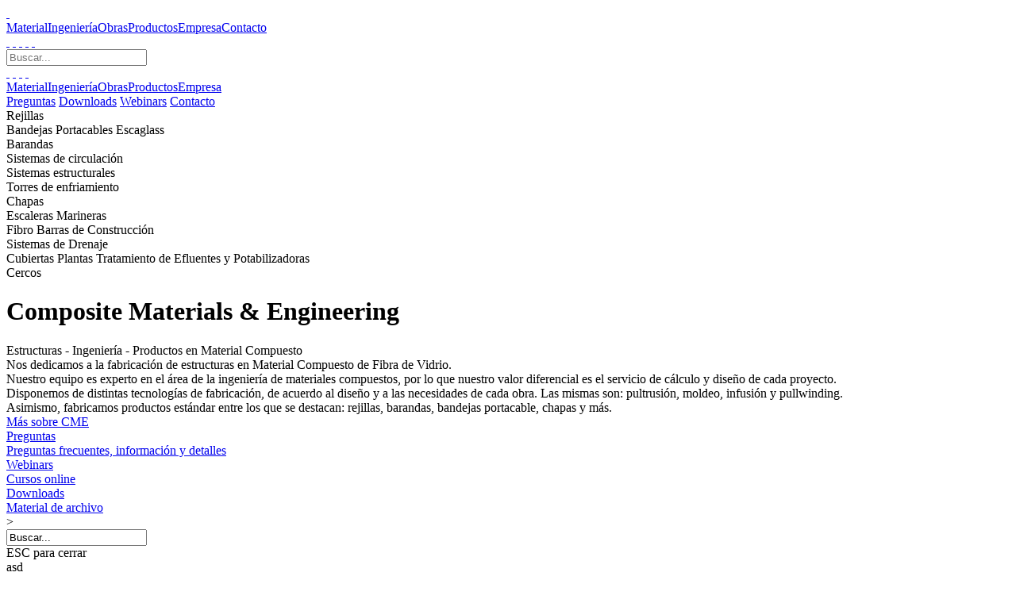

--- FILE ---
content_type: text/html; charset=UTF-8
request_url: https://www.cmeargentina.com/productos/
body_size: 6685
content:
<!DOCTYPE html
	PUBLIC "-//W3C//DTD XHTML 1.0 Transitional//EN" "http://www.w3.org/TR/xhtml1/DTD/xhtml1-transitional.dtd">
<html xmlns="http://www.w3.org/1999/xhtml" lang="es">

<head>
	<meta http-equiv="Content-Type" content="text/html; charset=UTF-8" />
	<meta name="viewport"
		content="width=device-width, user-scalable=no, initial-scale=1, maximum-scale=1, minimum-scale=1" />

	<link href="https://fonts.googleapis.com/css?family=Montserrat:400,600,700" rel="stylesheet">

	<script type="text/javascript" src="https://cdnjs.cloudflare.com/ajax/libs/jquery/1.7.2/jquery.min.js"></script>
	<script type="text/javascript"
		src="https://cdnjs.cloudflare.com/ajax/libs/jquery-easing/1.3/jquery.easing.min.js"></script>
	<script type="text/javascript" src="https://www.cmeargentina.com/js/jquery.typewatch.min.js"></script>
	<script type="text/javascript" src="https://www.cmeargentina.com/js/jquery.hoverIntent.min.js"></script>
	<script type="text/javascript" src="https://www.cmeargentina.com/js/atomic.js.php?p=1768754851.808"></script>

	<link rel="stylesheet" type="text/css" href="https://www.cmeargentina.com/css/atomic.css.php?p=1768754851.808" />

	<title>CME Argentina | Productos</title>

	<meta property="og:title" content="CME Argentina | Productos" />
	<meta property="og:image" content="https://www.cmeargentina.com/images/meta/meta-800x420-single-productos.jpg"
		itemprop="image" />
	<meta property="og:image:url" content="https://www.cmeargentina.com/images/meta/meta-800x420-single-productos.jpg"
		itemprop="image" />
	<meta property="og:image:type" content="image/jpeg" />
	<meta property="og:image:width" content="800" />
	<meta property="og:image:height" content="420" />
	<meta property="og:image:alt" content="CME Argentina" />
	<meta property="og:type" content="website" />
	<meta property="og:site_name" content="CME Argentina" />
	<meta property="og:locale" content="es_LA" />
	<meta property="og:locale:alternate" content="es_LA" />
	<meta property="og:url" content="https://www.cmeargentina.com/" />
	<meta property="og:description" content="En CME podemos ofrecerle una amplia gama de productos para su empresa. Conozca nuestro catálogo de Productos Standard." />
	<meta property="og:updated_time" content="2020-08-29T00:00:00+00:00" />

	<meta name="keywords" content="Rejillas, Bandejas Portacables Escaglass ®, Barandas, Sistemas de circulación, Sistemas estructurales, Torres de enfriamiento, Chapas, Escaleras marineras, Fibrobarras de construcción, Sistemas de drenaje, Cubiertas Plantas tratamiento de Efluentes y Potabilizadoras, Cercos." />
	<meta name="theme-color" content='#f5f5f5' />

	<link rel="shortcut icon" href="https://www.cmeargentina.com/images/favicon.png">
	</link>


	<link rel="stylesheet" href="https://cdnjs.cloudflare.com/ajax/libs/fancybox/2.1.7/css/jquery.fancybox.min.css"
		integrity="sha512-3IQL+PcFRQuSVCbyYeiT3jtO7Hwes+JU2JO0SlEBKwfyYr/aGRqLk72UTolR0opyvnDAiOTnG7u2Jyl5bri9tQ=="
		crossorigin="anonymous" referrerpolicy="no-referrer" />
	<script src="https://cdnjs.cloudflare.com/ajax/libs/fancybox/2.1.7/js/jquery.fancybox.min.js"
		integrity="sha512-ycg6GpWTcSok9ORtPFQNzbLzRoOGd2fjmFZ5UI5hY2Vvc3bPrI7c4hC5tH4w44wCp3K9MPFJbDWTXz3VYUeInQ=="
		crossorigin="anonymous" referrerpolicy="no-referrer"></script>

	<script>
		function getCookie(name) {
			var value = "; " + document.cookie;
			var parts = value.split("; " + name + "=");
			if (parts.length == 2) return parts.pop().split(";").shift();
		}

		function setCookie(name, value, days) {
			var expires = "";
			if (days) {
				var date = new Date();
				date.setTime(date.getTime() + (days * 24 * 60 * 60 * 1000));
				expires = "; expires=" + date.toUTCString();
			}
			document.cookie = name + "=" + value + expires + "; path=/";
		}
/*
		 $(document).ready(function() {
        var popupCookie = 'popup_navidad_2025';

        if (!getCookie(popupCookie)) {
            $("#aviso").fancybox({
                helpers: {
                    title: {
                        type: 'float'
                    }
                }
            }).trigger('click');
            setCookie(popupCookie, true, 365);
        }
    });
    */
	</script>
	
	

</head>

<body data-url="https://www.cmeargentina.com/" data-type="single" data-main="productos"
	data-item="5005" data-lang="es" data-page="/productos/">

	<a id="aviso" class="fancybox" href="/images/Aviso.jpeg" style="display:none;" title="Aviso">
		<img src="/images/Aviso.jpeg" alt="" />
	</a><div id="modules">
<header id='nav' data-theme="dark" data-default="dark" data-state="expand">
	<div class="wide-nav">





		<a class="logo" href="https://www.cmeargentina.com/" alt="CME Argentina" data-tracking='{"sector": "nav", "tag": "logo"}'>&nbsp;</a>

		<nav class="menu">
			<a class="" data-menu="material" href="https://www.cmeargentina.com/material/" data-tracking='{"sector": "nav", "tag": "menu-material"}'>Material</a><a class="" data-menu="ingenieria" href="https://www.cmeargentina.com/ingenieria/" data-tracking='{"sector": "nav", "tag": "menu-ingenieria"}'>Ingeniería</a><a class="" data-menu="obras" href="https://www.cmeargentina.com/obras/" data-tracking='{"sector": "nav", "tag": "menu-obras"}'>Obras</a><a class="active" data-menu="productos" href="https://www.cmeargentina.com/productos/" data-tracking='{"sector": "nav", "tag": "menu-productos"}'>Productos</a><a class="" data-menu="empresa" href="https://www.cmeargentina.com/empresa/" data-tracking='{"sector": "nav", "tag": "menu-empresa"}'>Empresa</a><a class="" data-menu="contacto" href="https://www.cmeargentina.com/contacto/" data-tracking='{"sector": "nav", "tag": "menu-contacto"}'>Contacto</a>		</nav>

		<nav class="plus">
			<a class="search" href="#"  data-tracking='{"sector": "nav", "tag": "search"}'>&nbsp;</a>
			<a class="social facebook" data-tracking='{"sector": "nav", "tag": "social-facebook"}' href="https://www.facebook.com/cmeargentina" target="_blank">&nbsp;</a>
			<a class="social instagram" data-tracking='{"sector": "nav", "tag": "social-instagram"}' href="https://www.instagram.com/cmeargentina" target="_blank">&nbsp;</a>
			<a class="social youtube"   data-tracking='{"sector": "nav", "tag": "social-youtube"}'   href="https://www.youtube.com/channel/UC45n3_YRyH1TBvmliAf5E0g"   target="_blank">&nbsp;</a>
			<a class="social linkedin"  data-tracking='{"sector": "nav", "tag": "social-linkedin"}'  href="https://www.linkedin.com/company/cmeargentinasa"  target="_blank">&nbsp;</a>
					</nav>

		<div class="more"></div>





	</div>
</header><div id='nav-mobile' data-state="hidden">








	<div class="search">
		<input type="text" placeholder="Buscar...">
		<span data-tracking='{"sector": "nav-mobile", "tag": "search"}'>&nbsp;</span>
	</div>








	<div class="extra">

		<a class="social-item facebook" data-tracking='{"sector": "nav-mobile", "tag": "social-facebook"}' href="https://www.facebook.com/cmeargentina" target="_blank">&nbsp;</a>
		<a class="social-item instagram" data-tracking='{"sector": "nav-mobile", "tag": "social-instagram"}' href="https://www.instagram.com/cmeargentina" target="_blank">&nbsp;</a>
		<a class="social-item youtube"   data-tracking='{"sector": "nav-mobile", "tag": "social-youtube"}'   href="https://www.youtube.com/channel/UC45n3_YRyH1TBvmliAf5E0g"   target="_blank">&nbsp;</a>
		<a class="social-item linkedin"  data-tracking='{"sector": "nav-mobile", "tag": "social-linkedin"}'  href="https://www.linkedin.com/company/cmeargentinasa"  target="_blank">&nbsp;</a>

		
	</div>








	<nav class="menu">
		<a class="" href="https://www.cmeargentina.com/material/" data-tracking='{"sector": "nav-mobile", "tag": "menu-material"}'>Material</a><a class="" href="https://www.cmeargentina.com/ingenieria/" data-tracking='{"sector": "nav-mobile", "tag": "menu-ingenieria"}'>Ingeniería</a><a class="" href="https://www.cmeargentina.com/obras/" data-tracking='{"sector": "nav-mobile", "tag": "menu-obras"}'>Obras</a><a class="active" href="https://www.cmeargentina.com/productos/" data-tracking='{"sector": "nav-mobile", "tag": "menu-productos"}'>Productos</a><a class="" href="https://www.cmeargentina.com/empresa/" data-tracking='{"sector": "nav-mobile", "tag": "menu-empresa"}'>Empresa</a>	</nav>








	<nav class="submenu" style="display: block;">
		<a class="submenu-preguntas" href="https://www.cmeargentina.com/preguntas/" data-tracking='{"sector": "nav-mobile", "tag": "menu-preguntas"}'>Preguntas</a>
		<a class="submenu-downloads" href="https://www.cmeargentina.com/downloads/" data-tracking='{"sector": "nav-mobile", "tag": "menu-downloads"}'>Downloads</a>
		<a class="submenu-webinars" href="https://www.cmeargentina.com/webinars/" data-tracking='{"sector": "nav-mobile", "tag": "menu-webinars"}'>Webinars</a>
		<a class="submenu-contacto" href="https://www.cmeargentina.com/contacto/" data-tracking='{"sector": "nav-mobile", "tag": "menu-contacto"}'>Contacto</a>
	</nav>








</div><div id="megamenu-productos" data-state="hide">
	<div class="wide-main">
		<div class="container">



			<div class="boxes">


				<div class="box" data-product="rejillas">
					<div class="border">
						<a href="https://www.cmeargentina.com/productos/rejillas/" data-tracking='{"sector": "megamenu-productos", "tag": "rejillas"}'></a>
						<div class="image"></div>
						<div class="title">Rejillas</div>
					</div>
				</div>



				<div class="box" data-product="escaglass">
					<div class="border">
						<a href="https://www.cmeargentina.com/productos/bandejas-portacables-escaglass/" data-tracking='{"sector": "megamenu-productos", "tag": "bandejas-portacables-escaglass"}'></a>
						<div class="image"></div>
						<div class="title">Bandejas Portacables Escaglass</div>
					</div>
				</div>


				<div class="box" data-product="barandas">
					<div class="border">
						<a href="https://www.cmeargentina.com/productos/barandas/" data-tracking='{"sector": "megamenu-productos", "tag": "barandas"}'></a>
						<div class="image"></div>
						<div class="title">Barandas</div>
					</div>
				</div>


				<div class="box" data-product="circulacion">
					<div class="border">
						<a href="https://www.cmeargentina.com/productos/sistemas-de-circulacion/" data-tracking='{"sector": "megamenu-productos", "tag": "sistemas-de-circulacion"}'></a>
						<div class="image"></div>
						<div class="title">Sistemas de circulación</div>
					</div>
				</div>


				<div class="box" data-product="estructurales">
					<div class="border">
						<a href="https://www.cmeargentina.com/productos/sistemas-estructurales/" data-tracking='{"sector": "megamenu-productos", "tag": "sistemas-estructurales"}'></a>
						<div class="image"></div>
						<div class="title">Sistemas estructurales</div>
					</div>
				</div>


				<div class="box" data-product="torres">
					<div class="border">
						<a href="https://www.cmeargentina.com/productos/torres-de-enfriamiento/" data-tracking='{"sector": "megamenu-productos", "tag": "torres-de-enfriamiento"}'></a>
						<div class="image"></div>
						<div class="title">Torres de enfriamiento</div>
					</div>
				</div>


				<div class="box" data-product="chapas">
					<div class="border">
						<a href="https://www.cmeargentina.com/productos/chapas/" data-tracking='{"sector": "megamenu-productos", "tag": "chapas"}'></a>
						<div class="image"></div>
						<div class="title">Chapas</div>
					</div>
				</div>


				<div class="box" data-product="escaleras">
					<div class="border">
						<a href="https://www.cmeargentina.com/productos/escaleras-marineras/" data-tracking='{"sector": "megamenu-productos", "tag": "escaleras-marineras"}'></a>
						<div class="image"></div>
						<div class="title">Escaleras Marineras</div>
					</div>
				</div>


				<div class="box" data-product="barras">
					<div class="border">
						<a href="https://www.cmeargentina.com/productos/fibro-barras-de-construccion/" data-tracking='{"sector": "megamenu-productos", "tag": "fibro-barras-de-construccion"}'></a>
						<div class="image"></div>
						<div class="title">Fibro Barras de Construcción</div>
					</div>
				</div>



				<div class="box" data-product="drenaje">
					<div class="border">
						<a href="https://www.cmeargentina.com/productos/sistemas-de-drenaje/" data-tracking='{"sector": "megamenu-productos", "tag": "sistemas-de-drenaje"}'></a>
						<div class="image"></div>
						<div class="title">Sistemas de Drenaje</div>
					</div>
				</div>


				<div class="box" data-product="cubiertas">
					<div class="border">
						<a href="https://www.cmeargentina.com/productos/cubiertas-plantas-tratamiento-de-efluentes-y-potabilizadoras/" data-tracking='{"sector": "megamenu-productos", "tag": "cubiertas-plantas-tratamiento-de-efluentes-y-potabilizadoras"}'></a>
						<div class="image"></div>
						<div class="title">Cubiertas Plantas Tratamiento de Efluentes y Potabilizadoras</div>
					</div>
				</div>


				<div class="box" data-product="cercos">
					<div class="border">
						<a href="https://www.cmeargentina.com/productos/cercos/" data-tracking='{"sector": "megamenu-productos", "tag": "cercos"}'></a>
						<div class="image"></div>
						<div class="title">Cercos</div>
					</div>
				</div>


			</div>



		</div>
	</div>
	<div class="close"></div>
</div><div id="megamenu-empresa" data-state="hide">
	<div class="wide-main">
		<div class="container">





			<div class="description">
				<h1>Composite Materials & Engineering</h1>
				<div class="intro">Estructuras - Ingeniería - Productos en Material Compuesto</div>
				<div class="desc">
					Nos dedicamos a la fabricación de estructuras en Material Compuesto de Fibra de Vidrio.<br>
					Nuestro equipo es experto en el área de la ingeniería de materiales compuestos, por lo que nuestro valor diferencial es el servicio de cálculo y diseño de cada proyecto.<br>
					Disponemos de distintas tecnologías de fabricación, de acuerdo al diseño y a las necesidades de cada obra. Las mismas son: pultrusión, moldeo, infusión y pullwinding.<br> 
					Asimismo, fabricamos productos estándar entre los que se destacan: rejillas, barandas, bandejas portacable, chapas y más.
				</div>
				<a class="btn b" href="https://www.cmeargentina.com/empresa/" data-tracking='{"sector": "megamenu-empresa", "tag": "empresa"}'>Más sobre CME</a>
			</div>





			<div class="quad">
				<a href="https://www.cmeargentina.com/preguntas/" class="quad-box" data-quad="preguntas" data-tracking='{"sector": "megamenu-empresa", "tag": "preguntas"}'>
					<div class="title">Preguntas</div>
					<div class="desc">Preguntas frecuentes, información y detalles</div>
				</a>
				<a href="https://www.cmeargentina.com/webinars/" class="quad-box" data-quad="webinars" data-tracking='{"sector": "megamenu-empresa", "tag": "webinars"}'>
					<div class="title">Webinars</div>
					<div class="desc">Cursos online</div>
				</a>
				<a href="https://www.cmeargentina.com/downloads/" class="quad-box" data-quad="downloads" data-tracking='{"sector": "megamenu-empresa", "tag": "downloads"}'>
					<div class="title">Downloads</div>
					<div class="desc">Material de archivo</div>
				</a>
			</div>





		</div>
	</div>
	<div class="close"></div>
</div><div id="search" data-transition="off" data-state="hide">

	<div class="container">

		<div class="button">></div>

		<input type="text" data-placeholder="Buscar" value="Buscar..." />

		<div class="close-indicator">ESC para cerrar</div>

		<div class="ajax-search"></div>

	</div>

</div><div id="transformer" class="close"></div><div id="talk-now" data-state="hide">
	<div class="air">
		<div class="content">



			asd



		</div>
	</div>
</div></div><section id="main-productos">
	<div class="wide-main">



		<div class="space-x"></div>



		<h1 style="text-align: center; padding: 30px 0 10px 0;"><a href='https://www.cmeargentina.com/productos/'>Productos Standard</a></h1>
		<p style="text-align: center; padding: 0 0 50px 0;">Podemos ofrecerle una amplia gama de productos para su empresa.</p>



		<div class="grid">


			<div class="box" data-producto="rejillas">
				<div class="base">
					<div class="text">
						<h3>Rejillas</h3>
						<p>Combinan una alta resistencia a la corrosión con una excelente resistencia mecánica.</p>
					</div>
				</div>
				<a href="https://www.cmeargentina.com/productos/rejillas/" data-tracking='{"sector": "box", "tag": "rejillas"}'>&nbsp;</a>
			</div>


			<div class="box" data-producto="escaglass">
				<div class="base">
					<div class="text">
						<h3>Bandejas Portacables Escaglass ®</h3>
						<p>Están formulados a base de resinas del tipo poliéster isoftálico, viniléster o resinas especiales.</p>
					</div>
				</div>
				<a href="https://www.cmeargentina.com/productos/bandejas-portacables-escaglass/" data-tracking='{"sector": "box", "tag": "bandejas-portacables-escaglass"}'>&nbsp;</a>
			</div>


			<div class="box" data-producto="barandas">
				<div class="base">
					<div class="text">
						<h3>Barandas</h3>
						<p>Su montaje en el lugar de instalación se puede realizar de forma sencilla y rápida.</p>
					</div>
				</div>
				<a href="https://www.cmeargentina.com/productos/barandas/" data-tracking='{"sector": "box", "tag": "barandas"}'>&nbsp;</a>
			</div>


			<div class="box" data-producto="circulacion">
				<div class="base">
					<div class="text">
						<h3>Sistemas de Circulación</h3>
						<p>La construcción de estructuras de este material se hace más rápida y fácil debido a su bajo peso.</p>
					</div>
				</div>
				<a href="https://www.cmeargentina.com/productos/sistemas-de-circulacion/" data-tracking='{"sector": "box", "tag": "sistemas-de-circulacion"}'>&nbsp;</a>
			</div>


			<div class="box" data-producto="estructurales">
				<div class="base">
					<div class="text">
						<h3>Sistemas Estructurales</h3>
						<p>Naves industriales, galpones, techos, cerramientos, plataformas y pasarelas.</p>
					</div>
				</div>
				<a href="https://www.cmeargentina.com/productos/sistemas-estructurales/" data-tracking='{"sector": "box", "tag": "sistemas-estructurales"}'>&nbsp;</a>
			</div>


			<div class="box" data-producto="enfriamiento">
				<div class="base">
					<div class="text">
						<h3>Torres de Enfriamiento</h3>
						<p>Tienen alta resistencia a la corrosión respecto de materiales tradicionales (madera, metal, hormigón, etc.), no se pudren ni necesitan matenimiento. Se destaca la facilidad de montaje.</p>
					</div>
				</div>
				<a href="https://www.cmeargentina.com/productos/torres-de-enfriamiento/" data-tracking='{"sector": "box", "tag": "torres-de-enfriamiento"}'>&nbsp;</a>
			</div>


			<div class="box" data-producto="chapas">
				<div class="base">
					<div class="text">
						<h3>Chapas</h3>
						<p>Fabricadas con una matriz de resina termo rígida (poliéster isoftálica) y fibras de refuerzo</p>
					</div>
				</div>
				<a href="https://www.cmeargentina.com/productos/chapas/" data-tracking='{"sector": "box", "tag": "chapas"}'>&nbsp;</a>
			</div>


			<div class="box" data-producto="escaleras">
				<div class="base">
					<div class="text">
						<h3>Escaleras Marineras</h3>
						<p>Montadas en laterales de tanques, muros de construcción o torres de enfriamiento.</p>
					</div>
				</div>
				<a href="https://www.cmeargentina.com/productos/escaleras-marineras/" data-tracking='{"sector": "box", "tag": "escaleras-marineras"}'>&nbsp;</a>
			</div>


			<div class="box" data-producto="fibrobarras">
				<div class="base">
					<div class="text">
						<h3>Fibro barras de Construcción</h3>
						<p>La resistencia a la tracción de las barras de fibra de vidrio son una vez y media mayores que las de las barras de acero.</p>
					</div>
				</div>
				<a href="https://www.cmeargentina.com/productos/fibro-barras-de-construccion/" data-tracking='{"sector": "box", "tag": "fibro-barras-de-construccion"}'>&nbsp;</a>
			</div>



			<div class="box" data-producto="drenaje">
				<div class="base">
					<div class="text">
						<h3>Sistemas de Drenaje</h3>
						<p>Sus ventajas son difíciles de superar cuando hay derrames de líquidos corrosivos.</p>
					</div>
				</div>
				<a href="https://www.cmeargentina.com/productos/sistemas-de-drenaje/" data-tracking='{"sector": "box", "tag": "sistemas-de-drenaje"}'>&nbsp;</a>
			</div>


			<div class="box" data-producto="cubiertas">
				<div class="base">
					<div class="text">
						<h3>Cubiertas Plantas tratamiento de Efluentes y Potabilizadoras</h3>
						<p>Cubiertas diseñadas y fabricadas a medida, según las necesidades de cada cliente, en material compuesto fibra de vidrio.</p>
					</div>
				</div>
				<a href="https://www.cmeargentina.com/productos/cubiertas-plantas-tratamiento-de-efluentes-y-potabilizadoras/" data-tracking='{"sector": "box", "tag": "cubiertas-plantas-tratamiento-de-efluentes-y-potabilizadoras"}'>&nbsp;</a>
			</div>


			<div class="box" data-producto="cercos">
				<div class="base">
					<div class="text">
						<h3>Cercos</h3>
						<p>Los cercos han sido diseñados para proveer una solución práctica de cercamiento en ambientes corrosivos.</p>
					</div>
				</div>
				<a href="https://www.cmeargentina.com/productos/cercos/" data-tracking='{"sector": "box", "tag": "cercos"}'>&nbsp;</a>
			</div>


		</div>



	</div>
</section>
<section id='bottom'>
	<div class="wide-main">





		<div class="row-a">

			<div class="bot-data">
				<img src="https://www.cmeargentina.com/images/bottom/logo-v1-empty.png" alt="CME" />
				<div class="data-about">CME Argentina S.A. se dedica desde 1994 a la fabricación de productos y estructuras de Material Compuesto de Fibra de Vidrio, mediante procesos de pultrusión y moldeo, brindando así soluciones a los principales problemas de corrosión de las industrias.</div>
				<div class="data-social">
					<a class="icon facebook" data-tracking='{"sector": "bottom", "tag": "social-facebook"}' href="https://www.facebook.com/cmeargentina" target="_blank">&nbsp;</a>
					<a class="icon instagram" data-tracking='{"sector": "bottom", "tag": "social-instagram"}' href="https://www.instagram.com/cmeargentina" target="_blank">&nbsp;</a>
					<a class="icon youtube"   data-tracking='{"sector": "bottom", "tag": "social-youtube"}'   href="https://www.youtube.com/channel/UC45n3_YRyH1TBvmliAf5E0g"   target="_blank">&nbsp;</a>
					<a class="icon linkedin"  data-tracking='{"sector": "bottom", "tag": "social-linkedin"}'  href="https://www.linkedin.com/company/cmeargentinasa"  target="_blank">&nbsp;</a>
				</div>
				<div class="data-info">
					<div>José Hernandez 370, Garín, Buenos Aires, Argentina</div>
					<div>(+5411) 70780957<br/>
					(011) 1558109488<br/>
					(011) 1559587595
						
					<!--
						(011) 1559587595<br/>
							+54 (03327) 416051<br>
						+54 (0348) 4476189 / 4457077 -->
					</div>
					<div><a href="/cdn-cgi/l/email-protection" class="__cf_email__" data-cfemail="d7a1b2b9a3b6a497b4bab2b6a5b0b2b9a3beb9b6f9b4b8ba">[email&#160;protected]</a> | <a href="/cdn-cgi/l/email-protection" class="__cf_email__" data-cfemail="e7818685958e8486a7848a828695808289938e8986c984888a">[email&#160;protected]</a></div>					
				</div>
			</div>

			<div class="bot-interact">
				<h3>Contactese con nosotros<br>para más información</h3>
				<div class="fields">
					<input type="text" name="nombre" placeholder="Nombre / Apellido">
					<input type="text" name="empresa" placeholder="Empresa">
					<input type="text" name="email" placeholder="E-mail">
					<input type="text" name="telefono" placeholder="Teléfono">
					<textarea name="comentarios" rows="5" placeholder="Comentarios"></textarea>
				</div>
								<div class="checkbox">
					<input type="checkbox" value="si"> Deseo recibir información de CME en mi correo.
				</div>
				<div class="controls">
					<span class="btn a submit">Enviar</span>
					<span class="btn a loading" style="min-width: 120px;">...</span>
				</div>
				<span class="message"></span>
			</div>

		</div>





		<div class="row-b">

			<div class="bot-menu">
				<div>CME Argentina</div>
				<nav>
																<a href="https://www.cmeargentina.com/" data-tracking='{"sector": "bottom", "tag": "menu-inicio"}'>Inicio</a>
											<a href="https://www.cmeargentina.com/material/" data-tracking='{"sector": "bottom", "tag": "menu-material"}'>Material</a>
											<a href="https://www.cmeargentina.com/ingenieria/" data-tracking='{"sector": "bottom", "tag": "menu-ingenieria"}'>Ingeniería</a>
											<a href="https://www.cmeargentina.com/obras/" data-tracking='{"sector": "bottom", "tag": "menu-obras"}'>Obras</a>
											<a href="https://www.cmeargentina.com/productos/" data-tracking='{"sector": "bottom", "tag": "menu-productos"}'>Productos</a>
											<a href="https://www.cmeargentina.com/empresa/" data-tracking='{"sector": "bottom", "tag": "menu-empresa"}'>Empresa</a>
									</nav>
			</div>

			<div class="bot-fiscal">
				<a href="http://qr.afip.gob.ar/?qr=TNdSHIG-NEqlHki4KLnqIw,,"><img src="https://www.cmeargentina.com/images/bottom/data-fiscal-002-web.jpg" alt="Data Fiscal" /></a>
			</div>

		</div>





	</div>
</section><section id='last'>
	<div class="wide-main">



		<span>Copyright © 2020 - All Rights Reserved</span>



	</div>
</section>

<div id="gotoup" data-tracking='{"sector": "...", "tag": "gotoup"}'></div>
<div id="responsive"></div><script data-cfasync="false" src="/cdn-cgi/scripts/5c5dd728/cloudflare-static/email-decode.min.js"></script><script defer src="https://static.cloudflareinsights.com/beacon.min.js/vcd15cbe7772f49c399c6a5babf22c1241717689176015" integrity="sha512-ZpsOmlRQV6y907TI0dKBHq9Md29nnaEIPlkf84rnaERnq6zvWvPUqr2ft8M1aS28oN72PdrCzSjY4U6VaAw1EQ==" data-cf-beacon='{"version":"2024.11.0","token":"9ae2cc00db72409da3a981a7402aab29","r":1,"server_timing":{"name":{"cfCacheStatus":true,"cfEdge":true,"cfExtPri":true,"cfL4":true,"cfOrigin":true,"cfSpeedBrain":true},"location_startswith":null}}' crossorigin="anonymous"></script>
</body>

<!-- Código de instalación Cliengo para www.cmeargentina.com -->
<noscript><img height="1" width="1" style="display:none" alt=""
        src="https://dc.ads.linkedin.com/collect/?pid=406809&amp;fmt=gif" /></noscript>
<script type="text/javascript"
    src="https://maps.googleapis.com/maps/api/js?key=AIzaSyDmc8ySpb49TTKrKMmhs-mtgKxBfK7BaF0&amp;libraries=places"
    max-age="345600"></script>
<script async="" src="https://www.googletagmanager.com/gtag/js?id=UA-70160843-1" max-age="345600"></script>
<script>
window.dataLayer = window.dataLayer || [];

function gtag() {
    dataLayer.push(arguments);
}
gtag('js', new Date());
gtag('config', 'UA-70160843-1');
gtag('config', 'AW-994884333');
</script>

<!-- Google tag (gtag.js) -->
<script async src="https://www.googletagmanager.com/gtag/js?id=AW-994884333"></script>
<script>
window.dataLayer = window.dataLayer || [];

function gtag() {
    dataLayer.push(arguments);
}
gtag('js', new Date());

gtag('config', 'AW-994884333');
</script>

<script id="mcjs">
! function(c, h, i, m, p) {
    m = c.createElement(h), p = c.getElementsByTagName(h)[0], m.async = 1, m.src = i, p.parentNode.insertBefore(m, p)
}(document, "script",
    "https://chimpstatic.com/mcjs-connected/js/users/88f0bd190ceefcaf084d72e2e/542a295b0294ca4a8ac5af652.js");
</script>

<script type="text/javascript">
(function() {
    var ldk = document.createElement('script');
    ldk.type = 'text/javascript';
    ldk.async = true;
    ldk.src = 'https://s.cliengo.com/weboptimizer/5b3cd3e0e4b047fcf07c38b8/5b3cd3e0e4b047fcf07c38bd.js';
    var s = document.getElementsByTagName('script')[0];
    s.parentNode.insertBefore(ldk, s);
})();
</script>

<script>
_linkedin_partner_id = "406809";
window._linkedin_data_partner_ids = window._linkedin_data_partner_ids || [];
window._linkedin_data_partner_ids.push(_linkedin_partner_id);
</script>
<script>
(function() {
    var s = document.getElementsByTagName("script")[0];
    var b = document.createElement("script");
    b.type = "text/javascript";
    b.async = true;
    b.src = "https://snap.licdn.com/li.lms-analytics/insight.min.js";
    s.parentNode.insertBefore(b, s);
})();
</script>
<script type="application/ld+json">
{
    "@context": "https://schema.org",
    "@type": "Organization",
    "name": "CME Argentina",
    "url": "https://www.cmeargentina.com/",
    "logo": "https://www.cmeargentina.com/images/logo.png",
    "description": "Fabricación de estructuras en Material Compuesto de Fibra de Vidrio.",
    "contactPoint": {
        "@type": "ContactPoint",
        "telephone": "+54-3327-45-3300",
        "contactType": "sales",
        "areaServed": "AR",
        "availableLanguage": ["es", "en"]
    },
    "sameAs": [
        "http://www.facebook.com/cmeargentina",
        "https://www.instagram.com/cmeargentina",
        "https://www.linkedin.com/company/cmeargentinasa",
        "https://www.youtube.com/channel/UC45n3_YRyH1TBvmliAf5E0g"
    ]
}
</script>

</body>

</html>

--- FILE ---
content_type: text/javascript
request_url: https://www.cmeargentina.com/js/jquery.typewatch.min.js
body_size: 426
content:
!function(root, factory) { if (typeof define === 'function' && define.amd) { define(['jquery'], factory); } else if (typeof exports === 'object') { factory(require('jquery')); } else { factory(root.jQuery); } }(this, function($) { 'use strict'; $.fn.typeWatch = function(o) { var _supportedInputTypes = ['TEXT', 'TEXTAREA', 'PASSWORD', 'TEL', 'SEARCH', 'URL', 'EMAIL', 'DATETIME', 'DATE', 'MONTH', 'WEEK', 'TIME', 'DATETIME-LOCAL', 'NUMBER', 'RANGE']; var options = $.extend({ wait: 750, callback: function() { }, highlight: true, captureLength: 2, inputTypes: _supportedInputTypes }, o); function checkElement(timer, override) { var value = $(timer.el).val(); if ((value.length >= options.captureLength && value.toUpperCase() != timer.text) || (override && value.length >= options.captureLength)) { timer.text = value.toUpperCase(); timer.cb.call(timer.el, value); } }; function watchElement(elem) { var elementType = elem.type.toUpperCase(); if ($.inArray(elementType, options.inputTypes) >= 0) { var timer = { timer: null, text: $(elem).val().toUpperCase(), cb: options.callback, el: elem, wait: options.wait }; if (options.highlight) { $(elem).focus( function() { this.select(); }); } var startWatch = function(evt) { var timerWait = timer.wait; var overrideBool = false; var evtElementType = this.type.toUpperCase(); if (typeof evt.keyCode != 'undefined' && evt.keyCode == 13 && evtElementType != 'TEXTAREA' && $.inArray(evtElementType, options.inputTypes) >= 0) { timerWait = 1; overrideBool = true; } var timerCallbackFx = function() { checkElement(timer, overrideBool) }; clearTimeout(timer.timer); timer.timer = setTimeout(timerCallbackFx, timerWait); }; $(elem).on('keydown paste cut input', startWatch); } }; return this.each(function() { watchElement(this); }); }; });